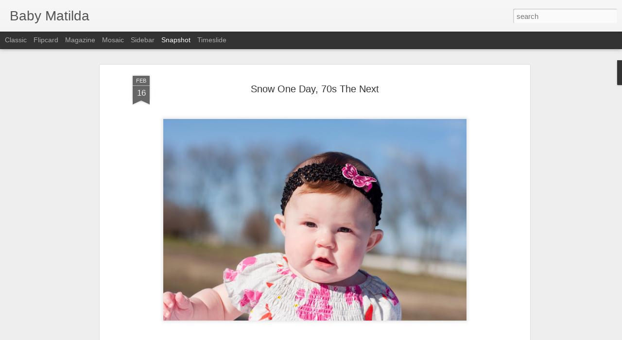

--- FILE ---
content_type: text/javascript; charset=UTF-8
request_url: http://www.mattiejo.com/?v=0&action=initial&widgetId=BlogArchive1&responseType=js&xssi_token=AOuZoY6J6EeNCe4mb2cDoM946nXH8PwS9A%3A1769380569689
body_size: 762
content:
try {
_WidgetManager._HandleControllerResult('BlogArchive1', 'initial',{'url': 'http://www.mattiejo.com/search?updated-min\x3d1969-12-31T16:00:00-08:00\x26updated-max\x3d292278994-08-17T07:12:55Z\x26max-results\x3d50', 'name': 'All Posts', 'expclass': 'expanded', 'toggleId': 'ALL-0', 'post-count': 286, 'data': [{'url': 'http://www.mattiejo.com/2015/', 'name': '2015', 'expclass': 'expanded', 'toggleId': 'YEARLY-1420099200000', 'post-count': 1, 'data': [{'url': 'http://www.mattiejo.com/2015/04/', 'name': 'April', 'expclass': 'expanded', 'post-count': 1}]}, {'url': 'http://www.mattiejo.com/2014/', 'name': '2014', 'expclass': 'collapsed', 'toggleId': 'YEARLY-1388563200000', 'post-count': 33, 'data': [{'url': 'http://www.mattiejo.com/2014/09/', 'name': 'September', 'expclass': 'collapsed', 'post-count': 10}, {'url': 'http://www.mattiejo.com/2014/05/', 'name': 'May', 'expclass': 'collapsed', 'post-count': 23}]}, {'url': 'http://www.mattiejo.com/2013/', 'name': '2013', 'expclass': 'collapsed', 'toggleId': 'YEARLY-1357027200000', 'post-count': 30, 'data': [{'url': 'http://www.mattiejo.com/2013/11/', 'name': 'November', 'expclass': 'collapsed', 'post-count': 6}, {'url': 'http://www.mattiejo.com/2013/08/', 'name': 'August', 'expclass': 'collapsed', 'post-count': 2}, {'url': 'http://www.mattiejo.com/2013/07/', 'name': 'July', 'expclass': 'collapsed', 'post-count': 3}, {'url': 'http://www.mattiejo.com/2013/06/', 'name': 'June', 'expclass': 'collapsed', 'post-count': 1}, {'url': 'http://www.mattiejo.com/2013/04/', 'name': 'April', 'expclass': 'collapsed', 'post-count': 6}, {'url': 'http://www.mattiejo.com/2013/03/', 'name': 'March', 'expclass': 'collapsed', 'post-count': 2}, {'url': 'http://www.mattiejo.com/2013/02/', 'name': 'February', 'expclass': 'collapsed', 'post-count': 2}, {'url': 'http://www.mattiejo.com/2013/01/', 'name': 'January', 'expclass': 'collapsed', 'post-count': 8}]}, {'url': 'http://www.mattiejo.com/2012/', 'name': '2012', 'expclass': 'collapsed', 'toggleId': 'YEARLY-1325404800000', 'post-count': 93, 'data': [{'url': 'http://www.mattiejo.com/2012/11/', 'name': 'November', 'expclass': 'collapsed', 'post-count': 1}, {'url': 'http://www.mattiejo.com/2012/10/', 'name': 'October', 'expclass': 'collapsed', 'post-count': 4}, {'url': 'http://www.mattiejo.com/2012/09/', 'name': 'September', 'expclass': 'collapsed', 'post-count': 3}, {'url': 'http://www.mattiejo.com/2012/08/', 'name': 'August', 'expclass': 'collapsed', 'post-count': 9}, {'url': 'http://www.mattiejo.com/2012/07/', 'name': 'July', 'expclass': 'collapsed', 'post-count': 2}, {'url': 'http://www.mattiejo.com/2012/06/', 'name': 'June', 'expclass': 'collapsed', 'post-count': 3}, {'url': 'http://www.mattiejo.com/2012/05/', 'name': 'May', 'expclass': 'collapsed', 'post-count': 12}, {'url': 'http://www.mattiejo.com/2012/04/', 'name': 'April', 'expclass': 'collapsed', 'post-count': 11}, {'url': 'http://www.mattiejo.com/2012/03/', 'name': 'March', 'expclass': 'collapsed', 'post-count': 10}, {'url': 'http://www.mattiejo.com/2012/02/', 'name': 'February', 'expclass': 'collapsed', 'post-count': 17}, {'url': 'http://www.mattiejo.com/2012/01/', 'name': 'January', 'expclass': 'collapsed', 'post-count': 21}]}, {'url': 'http://www.mattiejo.com/2011/', 'name': '2011', 'expclass': 'collapsed', 'toggleId': 'YEARLY-1293868800000', 'post-count': 129, 'data': [{'url': 'http://www.mattiejo.com/2011/12/', 'name': 'December', 'expclass': 'collapsed', 'post-count': 19}, {'url': 'http://www.mattiejo.com/2011/11/', 'name': 'November', 'expclass': 'collapsed', 'post-count': 28}, {'url': 'http://www.mattiejo.com/2011/10/', 'name': 'October', 'expclass': 'collapsed', 'post-count': 18}, {'url': 'http://www.mattiejo.com/2011/09/', 'name': 'September', 'expclass': 'collapsed', 'post-count': 22}, {'url': 'http://www.mattiejo.com/2011/08/', 'name': 'August', 'expclass': 'collapsed', 'post-count': 11}, {'url': 'http://www.mattiejo.com/2011/07/', 'name': 'July', 'expclass': 'collapsed', 'post-count': 4}, {'url': 'http://www.mattiejo.com/2011/06/', 'name': 'June', 'expclass': 'collapsed', 'post-count': 7}, {'url': 'http://www.mattiejo.com/2011/05/', 'name': 'May', 'expclass': 'collapsed', 'post-count': 8}, {'url': 'http://www.mattiejo.com/2011/04/', 'name': 'April', 'expclass': 'collapsed', 'post-count': 5}, {'url': 'http://www.mattiejo.com/2011/03/', 'name': 'March', 'expclass': 'collapsed', 'post-count': 7}]}], 'toggleopen': 'MONTHLY-1427871600000', 'style': 'HIERARCHY', 'title': 'Blog Archive'});
} catch (e) {
  if (typeof log != 'undefined') {
    log('HandleControllerResult failed: ' + e);
  }
}


--- FILE ---
content_type: text/javascript; charset=UTF-8
request_url: http://www.mattiejo.com/?v=0&action=initial&widgetId=BlogArchive1&responseType=js&xssi_token=AOuZoY6J6EeNCe4mb2cDoM946nXH8PwS9A%3A1769380569689
body_size: 762
content:
try {
_WidgetManager._HandleControllerResult('BlogArchive1', 'initial',{'url': 'http://www.mattiejo.com/search?updated-min\x3d1969-12-31T16:00:00-08:00\x26updated-max\x3d292278994-08-17T07:12:55Z\x26max-results\x3d50', 'name': 'All Posts', 'expclass': 'expanded', 'toggleId': 'ALL-0', 'post-count': 286, 'data': [{'url': 'http://www.mattiejo.com/2015/', 'name': '2015', 'expclass': 'expanded', 'toggleId': 'YEARLY-1420099200000', 'post-count': 1, 'data': [{'url': 'http://www.mattiejo.com/2015/04/', 'name': 'April', 'expclass': 'expanded', 'post-count': 1}]}, {'url': 'http://www.mattiejo.com/2014/', 'name': '2014', 'expclass': 'collapsed', 'toggleId': 'YEARLY-1388563200000', 'post-count': 33, 'data': [{'url': 'http://www.mattiejo.com/2014/09/', 'name': 'September', 'expclass': 'collapsed', 'post-count': 10}, {'url': 'http://www.mattiejo.com/2014/05/', 'name': 'May', 'expclass': 'collapsed', 'post-count': 23}]}, {'url': 'http://www.mattiejo.com/2013/', 'name': '2013', 'expclass': 'collapsed', 'toggleId': 'YEARLY-1357027200000', 'post-count': 30, 'data': [{'url': 'http://www.mattiejo.com/2013/11/', 'name': 'November', 'expclass': 'collapsed', 'post-count': 6}, {'url': 'http://www.mattiejo.com/2013/08/', 'name': 'August', 'expclass': 'collapsed', 'post-count': 2}, {'url': 'http://www.mattiejo.com/2013/07/', 'name': 'July', 'expclass': 'collapsed', 'post-count': 3}, {'url': 'http://www.mattiejo.com/2013/06/', 'name': 'June', 'expclass': 'collapsed', 'post-count': 1}, {'url': 'http://www.mattiejo.com/2013/04/', 'name': 'April', 'expclass': 'collapsed', 'post-count': 6}, {'url': 'http://www.mattiejo.com/2013/03/', 'name': 'March', 'expclass': 'collapsed', 'post-count': 2}, {'url': 'http://www.mattiejo.com/2013/02/', 'name': 'February', 'expclass': 'collapsed', 'post-count': 2}, {'url': 'http://www.mattiejo.com/2013/01/', 'name': 'January', 'expclass': 'collapsed', 'post-count': 8}]}, {'url': 'http://www.mattiejo.com/2012/', 'name': '2012', 'expclass': 'collapsed', 'toggleId': 'YEARLY-1325404800000', 'post-count': 93, 'data': [{'url': 'http://www.mattiejo.com/2012/11/', 'name': 'November', 'expclass': 'collapsed', 'post-count': 1}, {'url': 'http://www.mattiejo.com/2012/10/', 'name': 'October', 'expclass': 'collapsed', 'post-count': 4}, {'url': 'http://www.mattiejo.com/2012/09/', 'name': 'September', 'expclass': 'collapsed', 'post-count': 3}, {'url': 'http://www.mattiejo.com/2012/08/', 'name': 'August', 'expclass': 'collapsed', 'post-count': 9}, {'url': 'http://www.mattiejo.com/2012/07/', 'name': 'July', 'expclass': 'collapsed', 'post-count': 2}, {'url': 'http://www.mattiejo.com/2012/06/', 'name': 'June', 'expclass': 'collapsed', 'post-count': 3}, {'url': 'http://www.mattiejo.com/2012/05/', 'name': 'May', 'expclass': 'collapsed', 'post-count': 12}, {'url': 'http://www.mattiejo.com/2012/04/', 'name': 'April', 'expclass': 'collapsed', 'post-count': 11}, {'url': 'http://www.mattiejo.com/2012/03/', 'name': 'March', 'expclass': 'collapsed', 'post-count': 10}, {'url': 'http://www.mattiejo.com/2012/02/', 'name': 'February', 'expclass': 'collapsed', 'post-count': 17}, {'url': 'http://www.mattiejo.com/2012/01/', 'name': 'January', 'expclass': 'collapsed', 'post-count': 21}]}, {'url': 'http://www.mattiejo.com/2011/', 'name': '2011', 'expclass': 'collapsed', 'toggleId': 'YEARLY-1293868800000', 'post-count': 129, 'data': [{'url': 'http://www.mattiejo.com/2011/12/', 'name': 'December', 'expclass': 'collapsed', 'post-count': 19}, {'url': 'http://www.mattiejo.com/2011/11/', 'name': 'November', 'expclass': 'collapsed', 'post-count': 28}, {'url': 'http://www.mattiejo.com/2011/10/', 'name': 'October', 'expclass': 'collapsed', 'post-count': 18}, {'url': 'http://www.mattiejo.com/2011/09/', 'name': 'September', 'expclass': 'collapsed', 'post-count': 22}, {'url': 'http://www.mattiejo.com/2011/08/', 'name': 'August', 'expclass': 'collapsed', 'post-count': 11}, {'url': 'http://www.mattiejo.com/2011/07/', 'name': 'July', 'expclass': 'collapsed', 'post-count': 4}, {'url': 'http://www.mattiejo.com/2011/06/', 'name': 'June', 'expclass': 'collapsed', 'post-count': 7}, {'url': 'http://www.mattiejo.com/2011/05/', 'name': 'May', 'expclass': 'collapsed', 'post-count': 8}, {'url': 'http://www.mattiejo.com/2011/04/', 'name': 'April', 'expclass': 'collapsed', 'post-count': 5}, {'url': 'http://www.mattiejo.com/2011/03/', 'name': 'March', 'expclass': 'collapsed', 'post-count': 7}]}], 'toggleopen': 'MONTHLY-1427871600000', 'style': 'HIERARCHY', 'title': 'Blog Archive'});
} catch (e) {
  if (typeof log != 'undefined') {
    log('HandleControllerResult failed: ' + e);
  }
}
